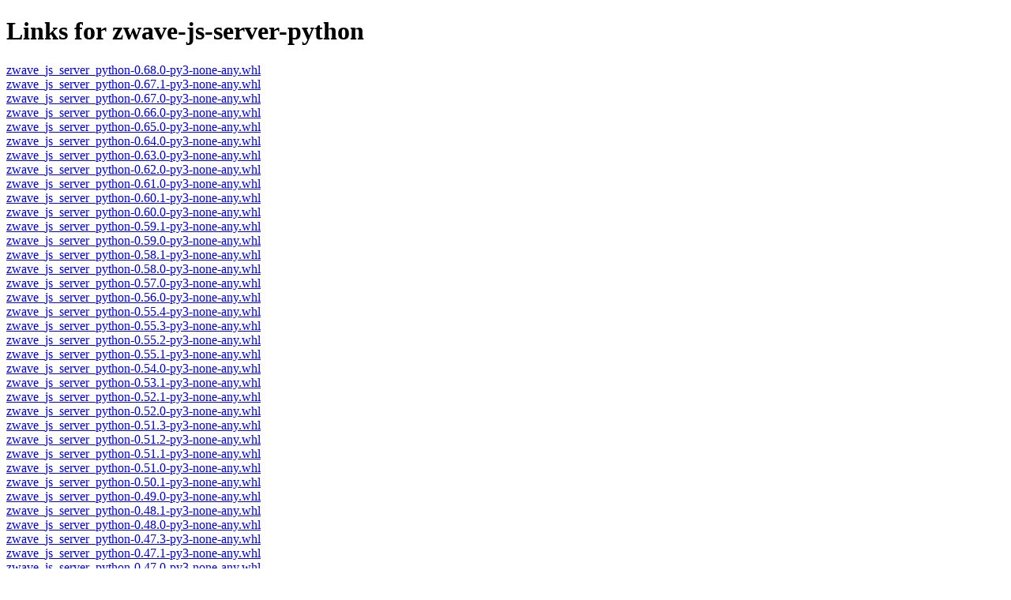

--- FILE ---
content_type: text/html
request_url: https://wheels.home-assistant.io/musllinux-index/zwave-js-server-python/
body_size: 2841
content:
<!DOCTYPE html>
<html>
<head>
    <title>Home Assistant Wheels</title>
</head>
<body>

<!DOCTYPE html>
<html lang="en">
  <head>
    <meta name="generator" content="index503 version 2.5.1" />
    <meta name="pypi:repository-version" content="1.0" />
    <meta charset="UTF-8" />
    <title>
      Links for zwave-js-server-python
    </title>
  </head>
  <body>
    <h1>
      Links for zwave-js-server-python
    </h1>
    <a href="../zwave_js_server_python-0.68.0-py3-none-any.whl#sha256=cd4b93c9fb6e84fea25c32697097732430bdbb466283e7c190b1a5c72d9d50ba" data-requires-python="&gt;=3.12">
      zwave_js_server_python-0.68.0-py3-none-any.whl
    </a>
    <br />
    <a href="../zwave_js_server_python-0.67.1-py3-none-any.whl#sha256=a78b1bf33b8c2b06b791d9f01a57f14bae578c219d3d4cb7fb4e826e93403846" data-requires-python="&gt;=3.12">
      zwave_js_server_python-0.67.1-py3-none-any.whl
    </a>
    <br />
    <a href="../zwave_js_server_python-0.67.0-py3-none-any.whl#sha256=998e8a0ba6495f533b3cfe498d0b41bbd490634a885400e291b67049936c72cb" data-requires-python="&gt;=3.12">
      zwave_js_server_python-0.67.0-py3-none-any.whl
    </a>
    <br />
    <a href="../zwave_js_server_python-0.66.0-py3-none-any.whl#sha256=02d75fe568f924905fbcccdd35dd4b5720318dd3beaa5eca910ca25fa1a66b38" data-requires-python="&gt;=3.12">
      zwave_js_server_python-0.66.0-py3-none-any.whl
    </a>
    <br />
    <a href="../zwave_js_server_python-0.65.0-py3-none-any.whl#sha256=dd91a1f643c6d3ac2faa79226946139b6aeed5b6237e03cdc94e1b7b1dce20a9" data-requires-python="&gt;=3.12">
      zwave_js_server_python-0.65.0-py3-none-any.whl
    </a>
    <br />
    <a href="../zwave_js_server_python-0.64.0-py3-none-any.whl#sha256=1079cb52f1bac756e74c37e37c2e151fe4a7cdca8e8ad48b58fe7dfc1b820205" data-requires-python="&gt;=3.12">
      zwave_js_server_python-0.64.0-py3-none-any.whl
    </a>
    <br />
    <a href="../zwave_js_server_python-0.63.0-py3-none-any.whl#sha256=efc28501adde9f7256bdbc1bc2c55f4ad608698bdb04cc070b0b5ec3ce3397e8" data-requires-python="&gt;=3.12">
      zwave_js_server_python-0.63.0-py3-none-any.whl
    </a>
    <br />
    <a href="../zwave_js_server_python-0.62.0-py3-none-any.whl#sha256=c9c84b380b7fb888d5e9503c0bdd409b4d8d40e11bfc9c75bbdf6ede14505f9d" data-requires-python="&gt;=3.12">
      zwave_js_server_python-0.62.0-py3-none-any.whl
    </a>
    <br />
    <a href="../zwave_js_server_python-0.61.0-py3-none-any.whl#sha256=b5ccb0d3ae9407a9e75618c31a8d140009a9349c727f7d2b56b08818bfa55715" data-requires-python="&gt;=3.12">
      zwave_js_server_python-0.61.0-py3-none-any.whl
    </a>
    <br />
    <a href="../zwave_js_server_python-0.60.1-py3-none-any.whl#sha256=4cb9fcdd3eb2e5d24013d3291a238aa93313120e2c34fcd438ad57b3c5488d04" data-requires-python="&gt;=3.12">
      zwave_js_server_python-0.60.1-py3-none-any.whl
    </a>
    <br />
    <a href="../zwave_js_server_python-0.60.0-py3-none-any.whl#sha256=d104a5507f56f2dcd8a9e99b695e6deffaa45be8817e7f55eec3d2a9fb5d82c4" data-requires-python="&gt;=3.12">
      zwave_js_server_python-0.60.0-py3-none-any.whl
    </a>
    <br />
    <a href="../zwave_js_server_python-0.59.1-py3-none-any.whl#sha256=74f48a7dd8d5e825a25b6fb5e81c9d98572b7dd60be9b6b12b313cfee987b8eb" data-requires-python="&gt;=3.12">
      zwave_js_server_python-0.59.1-py3-none-any.whl
    </a>
    <br />
    <a href="../zwave_js_server_python-0.59.0-py3-none-any.whl#sha256=61b28ac5510124ded509a55b0fec1ab1e22fcfcad64f932f2faf0215e0e26094" data-requires-python="&gt;=3.12">
      zwave_js_server_python-0.59.0-py3-none-any.whl
    </a>
    <br />
    <a href="../zwave_js_server_python-0.58.1-py3-none-any.whl#sha256=e583c66648c9b14dc875b77aeb127d067163dda3d7dd08f4c472ff4431df7631" data-requires-python="&gt;=3.12">
      zwave_js_server_python-0.58.1-py3-none-any.whl
    </a>
    <br />
    <a href="../zwave_js_server_python-0.58.0-py3-none-any.whl#sha256=83bb24a3e599c308212ae8591d4e8c0c382e81ba963a85d3649ccf5490ca0bcb" data-requires-python="&gt;=3.12">
      zwave_js_server_python-0.58.0-py3-none-any.whl
    </a>
    <br />
    <a href="../zwave_js_server_python-0.57.0-py3-none-any.whl#sha256=8e754b91a350dddc75ae3d67b39a8fbfcee860c260b3274cabf5b92cfdc039dc" data-requires-python="&gt;=3.12">
      zwave_js_server_python-0.57.0-py3-none-any.whl
    </a>
    <br />
    <a href="../zwave_js_server_python-0.56.0-py3-none-any.whl#sha256=ffe12e776566623fd39dca78c84a24e0f6f91137566fc599e6411d9fff863df1" data-requires-python="&gt;=3.11">
      zwave_js_server_python-0.56.0-py3-none-any.whl
    </a>
    <br />
    <a href="../zwave_js_server_python-0.55.4-py3-none-any.whl#sha256=f8e6fa03c18d4a694eb864c8233940b9e78ad66df4ac2efb8ce4ff19254cee45" data-requires-python="&gt;=3.11">
      zwave_js_server_python-0.55.4-py3-none-any.whl
    </a>
    <br />
    <a href="../zwave_js_server_python-0.55.3-py3-none-any.whl#sha256=7fa99e6d3a77024e71177100fe63269b1a5b3c55c378abed8b5c599b92edd10e" data-requires-python="&gt;=3.11">
      zwave_js_server_python-0.55.3-py3-none-any.whl
    </a>
    <br />
    <a href="../zwave_js_server_python-0.55.2-py3-none-any.whl#sha256=91d839637798880455de1b416fd066f20a38503aa2dfb0daaeb96a53baffff68" data-requires-python="&gt;=3.11">
      zwave_js_server_python-0.55.2-py3-none-any.whl
    </a>
    <br />
    <a href="../zwave_js_server_python-0.55.1-py3-none-any.whl#sha256=5d4e7fedaed9ac618ee469f49664a187c9e763da27c414cc339e39ca8367e311" data-requires-python="&gt;=3.11">
      zwave_js_server_python-0.55.1-py3-none-any.whl
    </a>
    <br />
    <a href="../zwave_js_server_python-0.54.0-py3-none-any.whl#sha256=5cb1dde5964a10b2c4367dfeae34b22b4f59306a08ccc030b4d24efa4a2eed94" data-requires-python="&gt;=3.11">
      zwave_js_server_python-0.54.0-py3-none-any.whl
    </a>
    <br />
    <a href="../zwave_js_server_python-0.53.1-py3-none-any.whl#sha256=21270ed78fd55e24b64f0f4c9d7e6b51462fed8b08dbfdeb72f3defbf616f9f1" data-requires-python="&gt;=3.11">
      zwave_js_server_python-0.53.1-py3-none-any.whl
    </a>
    <br />
    <a href="../zwave_js_server_python-0.52.1-py3-none-any.whl#sha256=9b7087fd2d66581a2058f4d7c900edbbd0896d9a9d28828c6f679e6d2417baab" data-requires-python="&gt;=3.11">
      zwave_js_server_python-0.52.1-py3-none-any.whl
    </a>
    <br />
    <a href="../zwave_js_server_python-0.52.0-py3-none-any.whl#sha256=2b71e82548f7f2576a7ea8da6c2f10e8d70b2d0cd365d708b9d6ca237843070e" data-requires-python="&gt;=3.11">
      zwave_js_server_python-0.52.0-py3-none-any.whl
    </a>
    <br />
    <a href="../zwave_js_server_python-0.51.3-py3-none-any.whl#sha256=a0dab8a4c5988e4626c8e76359a0c7df6d300cd0cddd988b86542d65be11a2f3" data-requires-python="&gt;=3.11">
      zwave_js_server_python-0.51.3-py3-none-any.whl
    </a>
    <br />
    <a href="../zwave_js_server_python-0.51.2-py3-none-any.whl#sha256=b0265b144b5368e8e4a86cbc8c9d0ce7b93d929c2c4e9bbe369d059bb1677d40" data-requires-python="&gt;=3.11">
      zwave_js_server_python-0.51.2-py3-none-any.whl
    </a>
    <br />
    <a href="../zwave_js_server_python-0.51.1-py3-none-any.whl#sha256=c343700e4c5fd4f7d187c1f1b7cb4ac88ce0b1d8777338be0cc8e40bc22e347b" data-requires-python="&gt;=3.11">
      zwave_js_server_python-0.51.1-py3-none-any.whl
    </a>
    <br />
    <a href="../zwave_js_server_python-0.51.0-py3-none-any.whl#sha256=ad006aa5430e71e72e5e22b610e070e24df721b9de0b2c61b1e012addabce985" data-requires-python="&gt;=3.11">
      zwave_js_server_python-0.51.0-py3-none-any.whl
    </a>
    <br />
    <a href="../zwave_js_server_python-0.50.1-py3-none-any.whl#sha256=ef88dcb011f8ef3e10f633a9131770c014744d61311a1726ecd49373efa0f744" data-requires-python="&gt;=3.11">
      zwave_js_server_python-0.50.1-py3-none-any.whl
    </a>
    <br />
    <a href="../zwave_js_server_python-0.49.0-py3-none-any.whl#sha256=a3a1e5a97aeffb118662caa6fd318bbda75e41ba2afc2b3bc3ac716818d2a237" data-requires-python="&gt;=3.10">
      zwave_js_server_python-0.49.0-py3-none-any.whl
    </a>
    <br />
    <a href="../zwave_js_server_python-0.48.1-py3-none-any.whl#sha256=bc7c8541ad74eeb12c7e5757434ebfc929ddd7d7fdd2bde31471453b0c48cd9f" data-requires-python="&gt;=3.10">
      zwave_js_server_python-0.48.1-py3-none-any.whl
    </a>
    <br />
    <a href="../zwave_js_server_python-0.48.0-py3-none-any.whl#sha256=678bb91ccc73b91dcbff2a0f6e8e6a0f3745c72aea37aa04ba17a58f9f5c308c" data-requires-python="&gt;=3.10">
      zwave_js_server_python-0.48.0-py3-none-any.whl
    </a>
    <br />
    <a href="../zwave_js_server_python-0.47.3-py3-none-any.whl#sha256=fd83ec3da28d581040dd296938344081b4b3b510dc3ea4390072e77b5826332c" data-requires-python="&gt;=3.10">
      zwave_js_server_python-0.47.3-py3-none-any.whl
    </a>
    <br />
    <a href="../zwave_js_server_python-0.47.1-py3-none-any.whl#sha256=6cdde747796b0d9d22f289d4b6515d99934c5d4a1c9f2ad9c938b02d040dc58a" data-requires-python="&gt;=3.10">
      zwave_js_server_python-0.47.1-py3-none-any.whl
    </a>
    <br />
    <a href="../zwave_js_server_python-0.47.0-py3-none-any.whl#sha256=22dc68b4aff55066897ae396d0ceeb3a4422d06eb2fb29ea1730a510f99cbc38" data-requires-python="&gt;=3.10">
      zwave_js_server_python-0.47.0-py3-none-any.whl
    </a>
    <br />
    <a href="../zwave_js_server_python-0.46.0-py3-none-any.whl#sha256=4e2fd9f55f34154a22bc3d18e0cdaa356651c4a424038327a1fa976d6589c300" data-requires-python="&gt;=3.10">
      zwave_js_server_python-0.46.0-py3-none-any.whl
    </a>
    <br />
    <a href="../zwave_js_server_python-0.45.2-py3-none-any.whl#sha256=887da1b3bd4524e2f8d624e17f38a51d72f9776f1907f90cf756008e2ecf22ea" data-requires-python="&gt;=3.10">
      zwave_js_server_python-0.45.2-py3-none-any.whl
    </a>
    <br />
    <a href="../zwave_js_server_python-0.45.1-py3-none-any.whl#sha256=27a7dcb18e26b729d129ca263a326cb06442ddd1314c0127ddcb0347ee7ef43a" data-requires-python="&gt;=3.9">
      zwave_js_server_python-0.45.1-py3-none-any.whl
    </a>
    <br />
    <a href="../zwave_js_server_python-0.45.0-py3-none-any.whl#sha256=c3b7021e78961bc569e71d3a23c1ceb09467807681a86c6e110b09bdaca23eba" data-requires-python="&gt;=3.9">
      zwave_js_server_python-0.45.0-py3-none-any.whl
    </a>
    <br />
    <a href="../zwave_js_server_python-0.44.0-py3-none-any.whl#sha256=a215df41606ee0c8c455c463e0090a36e409ce98df3adf2feae26600a36eaec8" data-requires-python="&gt;=3.9">
      zwave_js_server_python-0.44.0-py3-none-any.whl
    </a>
    <br />
    <a href="../zwave_js_server_python-0.43.1-py3-none-any.whl#sha256=3d4e02e0c9eb8b3fda725de487984712e08469a6c03baf6ea43f3d0e0fd9c24e" data-requires-python="&gt;=3.9">
      zwave_js_server_python-0.43.1-py3-none-any.whl
    </a>
    <br />
    <a href="../zwave_js_server_python-0.43.0-py3-none-any.whl#sha256=c23bfed68c562202c6fac54eb91521f6b9440bffc2d83ef1cac532d87a9ad554" data-requires-python="&gt;=3.9">
      zwave_js_server_python-0.43.0-py3-none-any.whl
    </a>
    <br />
    <a href="../zwave_js_server_python-0.42.0-py3-none-any.whl#sha256=646bb6bd5f749469300cbdd23108c6397de87ebf8a2ab50a19c3f4845c5c1d89" data-requires-python="&gt;=3.9">
      zwave_js_server_python-0.42.0-py3-none-any.whl
    </a>
    <br />
    <a href="../zwave_js_server_python-0.41.1-py3-none-any.whl#sha256=b09219c87154fbf749c34544bd550211d79059154e03b3824b8d8222a7650d3a" data-requires-python="&gt;=3.8">
      zwave_js_server_python-0.41.1-py3-none-any.whl
    </a>
    <br />
    <a href="../zwave_js_server_python-0.41.0-py3-none-any.whl#sha256=36998bc93c1f2b29106847e8bedff081fbdfef87c28f63c01a090fb26df7ccb6" data-requires-python="&gt;=3.8">
      zwave_js_server_python-0.41.0-py3-none-any.whl
    </a>
    <br />
    <a href="../zwave_js_server_python-0.40.0-py3-none-any.whl#sha256=55685e54ab3834cfc93b450dab89caba9ea7dd2d41584cabf61c837fde908b59" data-requires-python="&gt;=3.8">
      zwave_js_server_python-0.40.0-py3-none-any.whl
    </a>
    <br />
    <a href="../zwave_js_server_python-0.39.0-py3-none-any.whl#sha256=efb50e15ce6e01316ebd0d9c46157c211307a634d98df908b8bfa798cdd2a63d" data-requires-python="&gt;=3.8">
      zwave_js_server_python-0.39.0-py3-none-any.whl
    </a>
    <br />
    <a href="../zwave_js_server_python-0.38.0-py3-none-any.whl#sha256=ece42fd7ac87f68035fb3433888d56802011e9d56d87cd20f3d58c199155a355" data-requires-python="&gt;=3.8">
      zwave_js_server_python-0.38.0-py3-none-any.whl
    </a>
    <br />
    <a href="../zwave_js_server_python-0.37.2-py3-none-any.whl#sha256=4d3eed455da6cdf36596a77dfddd12e4de05a17cfadc1bcf5b671320c134a040" data-requires-python="&gt;=3.8">
      zwave_js_server_python-0.37.2-py3-none-any.whl
    </a>
    <br />
  <script defer src="https://static.cloudflareinsights.com/beacon.min.js/vcd15cbe7772f49c399c6a5babf22c1241717689176015" integrity="sha512-ZpsOmlRQV6y907TI0dKBHq9Md29nnaEIPlkf84rnaERnq6zvWvPUqr2ft8M1aS28oN72PdrCzSjY4U6VaAw1EQ==" data-cf-beacon='{"version":"2024.11.0","token":"5cecb750997f42328a45cbfc192e0673","server_timing":{"name":{"cfCacheStatus":true,"cfEdge":true,"cfExtPri":true,"cfL4":true,"cfOrigin":true,"cfSpeedBrain":true},"location_startswith":null}}' crossorigin="anonymous"></script>
</body>
</html></body>
</html>

